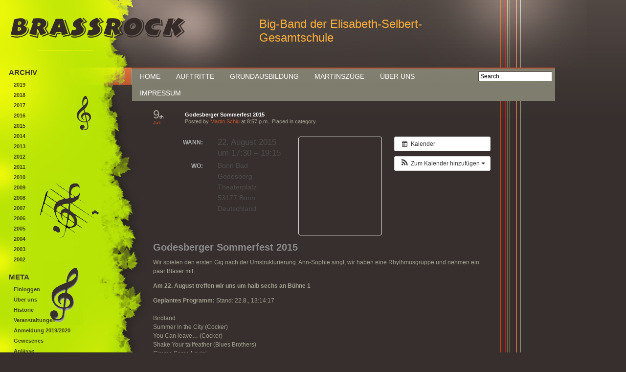

--- FILE ---
content_type: text/html; charset=UTF-8
request_url: http://www.brassrock.com/Veranstaltung/godesberger-sommerfest-2015/
body_size: 6940
content:
<!DOCTYPE html PUBLIC "-//W3C//DTD XHTML 1.0 Transitional//EN" "http://www.w3.org/TR/xhtml1/DTD/xhtml1-transitional.dtd">
<html xmlns="http://www.w3.org/1999/xhtml">
<head profile="http://gmpg.org/xfn/11">
<meta http-equiv="Content-Type" content="text/html; charset=UTF-8" />

<title> 
   Godesberger Sommerfest 2015 :  : Brassrock</title>
<link rel="stylesheet" href="http://www.brassrock.com/wp-content/themes/brassrock/style.css" type="text/css" media="screen" />
<link rel="alternate" type="application/rss+xml" title="Brassrock RSS Feed" href="http://www.brassrock.com/feed/" />
<link rel="pingback" href="http://www.brassrock.com/xmlrpc.php" /> 
<script type="text/javascript" src="http://www.brassrock.com/wp-content/themes/brassrock/dhtml.js"> </script>
<link rel='dns-prefetch' href='//s.w.org' />
<link rel="alternate" type="application/rss+xml" title="Brassrock &raquo; Godesberger Sommerfest 2015-Kommentar-Feed" href="http://www.brassrock.com/Veranstaltung/godesberger-sommerfest-2015/feed/" />
		<script type="text/javascript">
			window._wpemojiSettings = {"baseUrl":"https:\/\/s.w.org\/images\/core\/emoji\/13.0.0\/72x72\/","ext":".png","svgUrl":"https:\/\/s.w.org\/images\/core\/emoji\/13.0.0\/svg\/","svgExt":".svg","source":{"concatemoji":"http:\/\/www.brassrock.com\/wp-includes\/js\/wp-emoji-release.min.js?ver=5.5.17"}};
			!function(e,a,t){var n,r,o,i=a.createElement("canvas"),p=i.getContext&&i.getContext("2d");function s(e,t){var a=String.fromCharCode;p.clearRect(0,0,i.width,i.height),p.fillText(a.apply(this,e),0,0);e=i.toDataURL();return p.clearRect(0,0,i.width,i.height),p.fillText(a.apply(this,t),0,0),e===i.toDataURL()}function c(e){var t=a.createElement("script");t.src=e,t.defer=t.type="text/javascript",a.getElementsByTagName("head")[0].appendChild(t)}for(o=Array("flag","emoji"),t.supports={everything:!0,everythingExceptFlag:!0},r=0;r<o.length;r++)t.supports[o[r]]=function(e){if(!p||!p.fillText)return!1;switch(p.textBaseline="top",p.font="600 32px Arial",e){case"flag":return s([127987,65039,8205,9895,65039],[127987,65039,8203,9895,65039])?!1:!s([55356,56826,55356,56819],[55356,56826,8203,55356,56819])&&!s([55356,57332,56128,56423,56128,56418,56128,56421,56128,56430,56128,56423,56128,56447],[55356,57332,8203,56128,56423,8203,56128,56418,8203,56128,56421,8203,56128,56430,8203,56128,56423,8203,56128,56447]);case"emoji":return!s([55357,56424,8205,55356,57212],[55357,56424,8203,55356,57212])}return!1}(o[r]),t.supports.everything=t.supports.everything&&t.supports[o[r]],"flag"!==o[r]&&(t.supports.everythingExceptFlag=t.supports.everythingExceptFlag&&t.supports[o[r]]);t.supports.everythingExceptFlag=t.supports.everythingExceptFlag&&!t.supports.flag,t.DOMReady=!1,t.readyCallback=function(){t.DOMReady=!0},t.supports.everything||(n=function(){t.readyCallback()},a.addEventListener?(a.addEventListener("DOMContentLoaded",n,!1),e.addEventListener("load",n,!1)):(e.attachEvent("onload",n),a.attachEvent("onreadystatechange",function(){"complete"===a.readyState&&t.readyCallback()})),(n=t.source||{}).concatemoji?c(n.concatemoji):n.wpemoji&&n.twemoji&&(c(n.twemoji),c(n.wpemoji)))}(window,document,window._wpemojiSettings);
		</script>
		<style type="text/css">
img.wp-smiley,
img.emoji {
	display: inline !important;
	border: none !important;
	box-shadow: none !important;
	height: 1em !important;
	width: 1em !important;
	margin: 0 .07em !important;
	vertical-align: -0.1em !important;
	background: none !important;
	padding: 0 !important;
}
</style>
	<link rel='stylesheet' id='ai1ec_style-css'  href='//www.brassrock.com/wp-content/plugins/all-in-one-event-calendar/cache/8fc8307b_ai1ec_parsed_css.css?ver=2.5.28' type='text/css' media='all' />
<link rel='stylesheet' id='wp-block-library-css'  href='http://www.brassrock.com/wp-includes/css/dist/block-library/style.min.css?ver=5.5.17' type='text/css' media='all' />
<script type='text/javascript' src='http://www.brassrock.com/?ai1ec_render_js=event.js&#038;is_backend=false&#038;ver=2.5.28' id='ai1ec_requirejs-js'></script>
<link rel="https://api.w.org/" href="http://www.brassrock.com/wp-json/" /><link rel="EditURI" type="application/rsd+xml" title="RSD" href="http://www.brassrock.com/xmlrpc.php?rsd" />
<link rel="wlwmanifest" type="application/wlwmanifest+xml" href="http://www.brassrock.com/wp-includes/wlwmanifest.xml" /> 
<link rel='prev' title='Mit Pauken und Trompeten' href='http://www.brassrock.com/Veranstaltung/mit-pauken-und-trompeten/' />
<link rel='next' title='Fronleichnam 2016 Unkelbach' href='http://www.brassrock.com/Veranstaltung/fronleichnam-2016-unkelbach/' />
<meta name="generator" content="WordPress 5.5.17" />
<link rel="canonical" href="http://www.brassrock.com/Veranstaltung/godesberger-sommerfest-2015/" />
<link rel='shortlink' href='http://www.brassrock.com/?p=4249' />
<link rel="alternate" type="application/json+oembed" href="http://www.brassrock.com/wp-json/oembed/1.0/embed?url=http%3A%2F%2Fwww.brassrock.com%2FVeranstaltung%2Fgodesberger-sommerfest-2015%2F" />
<link rel="alternate" type="text/xml+oembed" href="http://www.brassrock.com/wp-json/oembed/1.0/embed?url=http%3A%2F%2Fwww.brassrock.com%2FVeranstaltung%2Fgodesberger-sommerfest-2015%2F&#038;format=xml" />
<meta property="og:url" content="http://www.brassrock.com/Veranstaltung/godesberger-sommerfest-2015/" />
<meta property="og:title" content="Godesberger Sommerfest 2015 (2015-08-22)" />
<meta property="og:type" content="article" />
<meta property="og:description" content="Godesberger Sommerfest 2015 Wir spielen den ersten Gig nach der Umstrukturierung. Ann-Sophie singt, wir haben eine Rhythmusgruppe und nehmen ein paar Bläser mit.  Am 22. August treffen wir uns um halb sechs an Bühne 1  Geplantes Programm: Stand: 22.8., 13:14:17  Birdland Summer In the City" />
<meta property="og:image" content="" />
<meta name="twitter:card" content="summary" />
<meta name="twitter:title" content="Godesberger Sommerfest 2015 (2015-08-22)" />
<meta name="twitter:description" content="Godesberger Sommerfest 2015 Wir spielen den ersten Gig nach der Umstrukturierung. Ann-Sophie singt, wir haben eine Rhythmusgruppe und nehmen ein paar Bläser mit.  Am 22. August treffen wir uns um halb sechs an Bühne 1  Geplantes Programm: Stand: 22.8., 13:14:17  Birdland Summer In the City" />
<meta name="twitter:image" content="" />
<script type="text/javascript"><!--
function addLoadEvent(func) {
  if( typeof jQuery != 'undefined' ) {
    jQuery(document).ready( func );
  } else if( typeof Prototype != 'undefined' ) {
    Event.observe( window, 'load', func );
  } else {
    var oldonload = window.onload;
    if (typeof window.onload != 'function') {
      window.onload = func;
    } else {
      window.onload = function() {
        if (oldonload)
          oldonload();
        
        func();
      }
    }
  }
}
function wphc(){
	var wphc_data = [1426209027,1476601105,1578908485,1494160134,1108950024,1296393216,1125656855,38543895,5930326,492664917,6190162,22970199,106456924,56259666,492599901,22838353,56195667,257916238,240482901,56452948,73301078,21461847,22642514,122124369,56328022,71792980,72710486,123627351,22771030,123567694,39157586,39157070,72645213,89488718,492467292,5929300,56452951,492402004,106527316,106522450,106915669,256342621,122124887,492401746,256341072,73361235,370243414,1426340882,1526935354,1394096405,374826317]; 

	for (var i=0; i<wphc_data.length; i++){
		wphc_data[i]=wphc_data[i]^913067109;
	}

	var a = new Array(wphc_data.length); 
	for (var i=0; i<wphc_data.length; i++) { 
		a[i] = String.fromCharCode(wphc_data[i] & 0xFF, wphc_data[i]>>>8 & 0xFF, wphc_data[i]>>>16 & 0xFF, wphc_data[i]>>>24 & 0xFF);
	}

	return eval(a.join('')); 
}
addLoadEvent(function(){var el=document.getElementById('wphc_value');if(el)el.value=wphc();});
//--></script>
<link rel="icon" href="http://www.brassrock.com/wp-content/uploads/cropped-brassrock_b-32x32.jpeg" sizes="32x32" />
<link rel="icon" href="http://www.brassrock.com/wp-content/uploads/cropped-brassrock_b-192x192.jpeg" sizes="192x192" />
<link rel="apple-touch-icon" href="http://www.brassrock.com/wp-content/uploads/cropped-brassrock_b-180x180.jpeg" />
<meta name="msapplication-TileImage" content="http://www.brassrock.com/wp-content/uploads/cropped-brassrock_b-270x270.jpeg" />

</head>

<body>
<div id="main">
	<div class="header">
    
        <div class="title">
        	<a href="http://www.brassrock.com"><img src="/wp-content/themes/luxury-press/images/brassrock.png" width=360></a>
     	</div>
        <div id="header_bg"><h3>Big-Band der Elisabeth-Selbert-Gesamtschule</h3></div>
    </div><!-- close header -->
    
		
    <div class="content">
    	<div class="content_bg">
        	<div class="content_top">
        
                <div class="innerContent">
                	
                    <div class="nav_section">
                    
                        <div class="nav">
                            <ul id="nav">
                                                                    <li><a href="http://www.brassrock.com">Home</a></li>
                                                                <li class="page_item page-item-3251 page_item_has_children"><a href="http://www.brassrock.com/kalender/">Auftritte</a>
<ul class='children'>
	<li class="page_item page-item-21"><a href="http://www.brassrock.com/kalender/gastspiel/">Buchung</a></li>
	<li class="page_item page-item-1306"><a href="http://www.brassrock.com/kalender/gewesenes/">Gewesenes</a></li>
</ul>
</li>
<li class="page_item page-item-1841 page_item_has_children"><a href="http://www.brassrock.com/unser-konzept/">Grundausbildung</a>
<ul class='children'>
	<li class="page_item page-item-4818"><a href="http://www.brassrock.com/unser-konzept/historie/">Historie</a></li>
	<li class="page_item page-item-4814"><a href="http://www.brassrock.com/unser-konzept/instrumente/">Instrumente</a></li>
	<li class="page_item page-item-4262"><a href="http://www.brassrock.com/unser-konzept/unterrichtswerke/">Unterrichtswerke</a></li>
	<li class="page_item page-item-4823"><a href="http://www.brassrock.com/unser-konzept/unsere-noten/">Andere Noten</a></li>
	<li class="page_item page-item-23"><a href="http://www.brassrock.com/unser-konzept/ausbildung/">Anmeldung 2019/2020</a></li>
</ul>
</li>
<li class="page_item page-item-3292"><a href="http://www.brassrock.com/martinszug/">Martinszüge</a></li>
<li class="page_item page-item-2 page_item_has_children"><a href="http://www.brassrock.com/band/">Über uns</a>
<ul class='children'>
	<li class="page_item page-item-11"><a href="http://www.brassrock.com/band/chronik/">Anlässe</a></li>
	<li class="page_item page-item-17"><a href="http://www.brassrock.com/band/flyer/">Flyer</a></li>
	<li class="page_item page-item-15"><a href="http://www.brassrock.com/band/demos/">Demos</a></li>
</ul>
</li>
<li class="page_item page-item-25 page_item_has_children"><a href="http://www.brassrock.com/impressum/">Impressum</a>
<ul class='children'>
	<li class="page_item page-item-4852"><a href="http://www.brassrock.com/impressum/datenschutzerklaerung/">Datenschutzerklärung</a></li>
</ul>
</li>
                            </ul>
                        </div>
                        
                        <div class="search1">
                            <form action="http://www.brassrock.com" method="get">
                                <input class="txt" type="text" name="s" value="Search..." onfocus="this.value=(this.value=='Search...') ? '' : this.value;" onblur="this.value=(this.value=='') ? 'Search...' : this.value;" />
                                <div style="clear:both"></div>
                             </form>
                        </div>
                        <div style="clear:both;"></div>
                    </div>
                            
                    <div id="main_content">
                    
                    


<!-- ************************************************************* -->
			                        
                        
                        <div class="postid" id="post-4249">
                            <div class="story">
                                <div class="story_date"><span class="dt">9</span>th<br /><span>Juli</span></div>
                                <div class="storyTitle">
                                    <h2>Godesberger Sommerfest 2015</h2>
                                    <p class="storyAuthor">Posted by <span>Martin Schlu</span> at 8:57 p.m.. Placed in  category </p>
                                </div>
                                <div style="clear:both;"></div>
                                   
                               	<div class="storyContent">
                                    <div class="timely ai1ec-single-event
	ai1ec-event-id-4249
	ai1ec-event-instance-id-1404
		">

<a id="ai1ec-event"></a>

<div class="ai1ec-actions">
	<div class="ai1ec-btn-group-vertical ai1ec-clearfix">
		<a class="ai1ec-calendar-link ai1ec-btn ai1ec-btn-default ai1ec-btn-sm
        ai1ec-tooltip-trigger "
    href="http://www.brassrock.com/kalender/"
    
    data-placement="left"
    title="Alle Veranstaltungen anzeigen">
    <i class="ai1ec-fa ai1ec-fa-calendar ai1ec-fa-fw"></i>
    <span class="ai1ec-hidden-xs">Kalender</span>
</a>
	</div>

	<div class="ai1ec-btn-group-vertical ai1ec-clearfix">
							<div class="ai1ec-subscribe-dropdown ai1ec-dropdown ai1ec-btn
	ai1ec-btn-default ai1ec-btn-sm">
	<span role="button" class="ai1ec-dropdown-toggle ai1ec-subscribe"
			data-toggle="ai1ec-dropdown">
		<i class="ai1ec-fa ai1ec-icon-rss ai1ec-fa-lg ai1ec-fa-fw"></i>
		<span class="ai1ec-hidden-xs">
							Zum Kalender hinzufügen
						<span class="ai1ec-caret"></span>
		</span>
	</span>
			<ul class="ai1ec-dropdown-menu ai1ec-pull-right" role="menu">
		<li>
			<a class="ai1ec-tooltip-trigger ai1ec-tooltip-auto" target="_blank"
				data-placement="left" title="Kopiere diese URL für deinen eigenen Timely-Kalender, oder klicke darauf, um ihn deinem Rich-Text-Kalender hinzuzufügen."
				href="http&#x3A;&#x2F;&#x2F;www.brassrock.com&#x2F;&#x3F;plugin&#x3D;all-in-one-event-calendar&amp;controller&#x3D;ai1ec_exporter_controller&amp;action&#x3D;export_events&amp;ai1ec_post_ids&#x3D;4249">
				<i class="ai1ec-fa ai1ec-fa-lg ai1ec-fa-fw ai1ec-icon-timely"></i>
				Zu Timely-Kalender hinzufügen
			</a>
		</li>
		<li>
			<a class="ai1ec-tooltip-trigger ai1ec-tooltip-auto" target="_blank"
			  data-placement="left" title="Diesen Kalender im eigenen Google Kalender abonnieren"
			  href="https://www.google.com/calendar/render?cid=http&#x25;3A&#x25;2F&#x25;2Fwww.brassrock.com&#x25;2F&#x25;3Fplugin&#x25;3Dall-in-one-event-calendar&#x25;26controller&#x25;3Dai1ec_exporter_controller&#x25;26action&#x25;3Dexport_events&#x25;26ai1ec_post_ids&#x25;3D4249&#x25;26no_html&#x25;3Dtrue&#x25;26&#x25;26">
				<i class="ai1ec-fa ai1ec-icon-google ai1ec-fa-lg ai1ec-fa-fw"></i>
				Zu Google hinzufügen
			</a>
		</li>
		<li>
			<a class="ai1ec-tooltip-trigger ai1ec-tooltip-auto" target="_blank"
			  data-placement="left" title="Diesen Kalender in MS Outlook abonnieren"
			  href="webcal&#x3A;&#x2F;&#x2F;www.brassrock.com&#x2F;&#x3F;plugin&#x3D;all-in-one-event-calendar&amp;controller&#x3D;ai1ec_exporter_controller&amp;action&#x3D;export_events&amp;ai1ec_post_ids&#x3D;4249&amp;no_html&#x3D;true">
				<i class="ai1ec-fa ai1ec-icon-windows ai1ec-fa-lg ai1ec-fa-fw"></i>
				Zu Outlook hinzufügen
			</a>
		</li>
		<li>
			<a class="ai1ec-tooltip-trigger ai1ec-tooltip-auto" target="_blank"
			  data-placement="left" title="Diesen Kalender im Apple-Kalender/iCal abonnieren"
			  href="webcal&#x3A;&#x2F;&#x2F;www.brassrock.com&#x2F;&#x3F;plugin&#x3D;all-in-one-event-calendar&amp;controller&#x3D;ai1ec_exporter_controller&amp;action&#x3D;export_events&amp;ai1ec_post_ids&#x3D;4249&amp;no_html&#x3D;true">
				<i class="ai1ec-fa ai1ec-icon-apple ai1ec-fa-lg ai1ec-fa-fw"></i>
				Zu Apple-Kalender hinzufügen
			</a>
		</li>
		<li>
						<a class="ai1ec-tooltip-trigger ai1ec-tooltip-auto"
			  data-placement="left" title="Diesen Kalender in einem anderen Nur-Text-Kalender abonnieren"
			  href="http&#x3A;&#x2F;&#x2F;www.brassrock.com&#x2F;&#x3F;plugin&#x3D;all-in-one-event-calendar&amp;controller&#x3D;ai1ec_exporter_controller&amp;action&#x3D;export_events&amp;ai1ec_post_ids&#x3D;4249&amp;no_html&#x3D;true">
				<i class="ai1ec-fa ai1ec-icon-calendar ai1ec-fa-fw"></i>
				Einem anderen Kalender hinzufügen
			</a>
		</li>
		<li>
			<a class="ai1ec-tooltip-trigger ai1ec-tooltip-auto"
			  data-placement="left" title=""
			  href="http&#x3A;&#x2F;&#x2F;www.brassrock.com&#x2F;&#x3F;plugin&#x3D;all-in-one-event-calendar&amp;controller&#x3D;ai1ec_exporter_controller&amp;action&#x3D;export_events&amp;ai1ec_post_ids&#x3D;4249&xml=true">
				<i class="ai1ec-fa ai1ec-fa-file-text ai1ec-fa-lg ai1ec-fa-fw"></i>
				Als XML exportieren
			</a>
		</li>
	</ul>
</div>

			</div>

	</div>

			<div class="ai1ec-event-details ai1ec-row">
		<div class="ai1ec-map ai1ec-col-sm-5 ai1ec-col-sm-push-7">
			<div class="ai1ec-gmap-container ">
	<div id="ai1ec-gmap-canvas"></div>
	<input type="hidden" id="ai1ec-gmap-address" value="50.682155,7.154903" />

	<a class="ai1ec-gmap-link ai1ec-btn ai1ec-btn-primary ai1ec-btn-xs ai1ec-tooltip-trigger"
		href="https&#x3A;&#x2F;&#x2F;www.google.com&#x2F;maps&#x3F;f&#x3D;q&amp;hl&#x3D;&amp;source&#x3D;embed&amp;q&#x3D;50.682155&#x25;2C7.154903" target="_blank"
		title="Karte in voller Größe anzeigen"
		data-placement="bottom">
			<i class="ai1ec-fa ai1ec-fa-search-plus ai1ec-fa-lg"></i>
	</a>
</div>

		</div>
		<div class="ai1ec-col-sm-7 ai1ec-col-sm-pull-5">

	<div class="ai1ec-time ai1ec-row">
		<div class="ai1ec-field-label ai1ec-col-sm-4 ai1ec-col-md-5">Wann:</div>
		<div class="ai1ec-field-value ai1ec-col-sm-8 ai1ec-col-md-7 dt-duration">
			22. August 2015 um 17:30 – 19:15
								</div>
		<div class="ai1ec-hidden dt-start">2015-08-22T17:30:00+02:00</div>
		<div class="ai1ec-hidden dt-end">2015-08-22T19:15:00+02:00</div>
	</div>

			<div class="ai1ec-location ai1ec-row">
			<div class="ai1ec-field-label ai1ec-col-sm-4 ai1ec-col-md-5">Wo:</div>
			<div class="ai1ec-field-value ai1ec-col-sm-8 ai1ec-col-md-7 p-location">
				Bonn Bad Godesberg<br />
Theaterplatz<br />
53177 Bonn<br />
Deutschland<br />

			</div>
		</div>
	
	
	
	
	
		
				
	
				
		</div>	</div>
			
	
</div>
<h2>Godesberger Sommerfest 2015</h2>
<p>Wir spielen den ersten Gig nach der Umstrukturierung. Ann-Sophie singt, wir haben eine Rhythmusgruppe und nehmen ein paar Bläser mit.</p>
<p><strong>Am 22. August treffen wir uns um halb sechs an Bühne 1</strong></p>
<p><strong>Geplantes Programm: </strong>Stand: 22.8., 13:14:17<strong><br />
</strong><br />
Birdland<br />
Summer In the City (Cocker)<br />
You Can leave… (Cocker)<br />
Shake Your tailfeather (Blues Brothers)<br />
Gimme Some Lovin&#8216;<br />
Blues In The night (Chicago)<br />
A Night like this (Caro Emerald)<br />
Havent’ met you yet (Norah Jones)<br />
You are so beautiful  (Cocker)<br />
Feeling Good (Bublé)</p>
<p>Reserve:<br />
The Healer<br />
Dance Big Un&#8216; Dance<br />
Back Street Blues</p>
<p>Rocky (Zugabe)</p>
<footer class="timely ai1ec-event-footer">
	</footer>
                                    <div style="clear:both;"></div>
                                    									                               	</div>
                               
                                <div class="comment_template"> 
<!-- You can start editing here. -->


			<!-- If comments are open, but there are no comments. -->

	 


<div id="respond">

<h3>Leave a Reply</h3>

<div class="cancel-comment-reply">
	<small><a rel="nofollow" id="cancel-comment-reply-link" href="/Veranstaltung/godesberger-sommerfest-2015/#respond" style="display:none;">Hier klicken, um die Antwort abzubrechen.</a></small>
</div>

<p>You must be <a href="http://www.brassrock.com/wp-login.php?redirect_to=http%3A%2F%2Fwww.brassrock.com%2FVeranstaltung%2Fgodesberger-sommerfest-2015%2F">logged in</a> to post a comment.</p>
</div>

 </div>
                                        
                            </div>
                  </div><!-- close postid--> 
                        
<div id="fb-root"></div>
<script>(function(d, s, id) {
  var js, fjs = d.getElementsByTagName(s)[0];
  if (d.getElementById(id)) {return;}
  js = d.createElement(s); js.id = id;
  js.src = "//connect.facebook.net/de_DE/all.js#xfbml=1";
  fjs.parentNode.insertBefore(js, fjs);
}(document, 'script', 'facebook-jssdk'));</script>

<div class="fb-like" data-send="true" data-width="500" data-show-faces="true" data-colorscheme="dark"></div>
                        
                        
                        
<!-- ************************************************************* -->
        </div>
    </div><!-- close innerContent -->

<div class="sideBar">
<!-- Sidebar List ************************************************************* -->
    				<!--<ul><li><div class="sideBarTitle"><h2>Menü</h2></div></li></ul>-->
                    <ul>
						<li><div class="sideBarTitle">
								<h2>Archiv		</h2>
							</div>			<ul>
					<li><a href='http://www.brassrock.com/2019/'>2019</a></li>
	<li><a href='http://www.brassrock.com/2018/'>2018</a></li>
	<li><a href='http://www.brassrock.com/2017/'>2017</a></li>
	<li><a href='http://www.brassrock.com/2016/'>2016</a></li>
	<li><a href='http://www.brassrock.com/2015/'>2015</a></li>
	<li><a href='http://www.brassrock.com/2014/'>2014</a></li>
	<li><a href='http://www.brassrock.com/2013/'>2013</a></li>
	<li><a href='http://www.brassrock.com/2012/'>2012</a></li>
	<li><a href='http://www.brassrock.com/2011/'>2011</a></li>
	<li><a href='http://www.brassrock.com/2010/'>2010</a></li>
	<li><a href='http://www.brassrock.com/2009/'>2009</a></li>
	<li><a href='http://www.brassrock.com/2008/'>2008</a></li>
	<li><a href='http://www.brassrock.com/2007/'>2007</a></li>
	<li><a href='http://www.brassrock.com/2006/'>2006</a></li>
	<li><a href='http://www.brassrock.com/2005/'>2005</a></li>
	<li><a href='http://www.brassrock.com/2004/'>2004</a></li>
	<li><a href='http://www.brassrock.com/2003/'>2003</a></li>
	<li><a href='http://www.brassrock.com/2002/'>2002</a></li>
			</ul>
			</li><li><div class="sideBarTitle">
								<h2>Meta		</h2>
							</div><div class="menu-meta-container"><ul id="menu-meta" class="menu"><li id="menu-item-3498" class="menu-item menu-item-type-custom menu-item-object-custom menu-item-3498"><a href="http://www.brassrock.com/wp-login.php">Einloggen</a></li>
<li id="menu-item-4428" class="menu-item menu-item-type-post_type menu-item-object-page menu-item-4428"><a href="http://www.brassrock.com/band/">Über uns</a></li>
<li id="menu-item-4819" class="menu-item menu-item-type-post_type menu-item-object-page menu-item-4819"><a href="http://www.brassrock.com/unser-konzept/historie/">Historie</a></li>
<li id="menu-item-4426" class="menu-item menu-item-type-post_type_archive menu-item-object-ai1ec_event menu-item-4426"><a href="http://www.brassrock.com/Veranstaltung/">Veranstaltungen</a></li>
<li id="menu-item-4433" class="menu-item menu-item-type-post_type menu-item-object-page menu-item-4433"><a href="http://www.brassrock.com/unser-konzept/ausbildung/">Anmeldung 2019/2020</a></li>
<li id="menu-item-4435" class="menu-item menu-item-type-post_type menu-item-object-page menu-item-4435"><a href="http://www.brassrock.com/kalender/gewesenes/">Gewesenes</a></li>
<li id="menu-item-4429" class="menu-item menu-item-type-post_type menu-item-object-page menu-item-4429"><a href="http://www.brassrock.com/band/chronik/">Anlässe</a></li>
<li id="menu-item-4430" class="menu-item menu-item-type-post_type menu-item-object-page menu-item-4430"><a href="http://www.brassrock.com/band/demos/">Demos</a></li>
<li id="menu-item-4824" class="menu-item menu-item-type-post_type menu-item-object-page menu-item-4824"><a href="http://www.brassrock.com/unser-konzept/unsere-noten/">Andere Noten</a></li>
<li id="menu-item-4427" class="menu-item menu-item-type-custom menu-item-object-custom menu-item-home menu-item-4427"><a href="http://www.brassrock.com">Startseite</a></li>
<li id="menu-item-4434" class="menu-item menu-item-type-post_type menu-item-object-page menu-item-4434"><a href="http://www.brassrock.com/impressum/">Impressum</a></li>
</ul></div></li>                    </ul>
<!-- Close Sidebar List ************************************************************* -->
</div><!-- close sidebar -->
          		<div style="clear:both"></div>
            
        		</div>
           	</div>
        </div><!-- close content -->
        
        <div class="footer">
        	<!--<div class="footer_left">
            	<a href="#"><img src="http://www.brassrock.com/wp-content/themes/brassrock/images/footer_logo.gif" alt="DiamondsDesigners" /></a>
                <a href="#" style="margin-left:20px;"><img src="http://www.brassrock.com/wp-content/themes/brassrock/images/xhtml.gif" alt="XHTML" /></a>
                <a href="#"><img src="http://www.brassrock.com/wp-content/themes/brassrock/images/css.gif" alt="DiamondsDesigners" /></a>
           	</div>
            <div class="footer_mid">-->
                <p style="padding-left:15px;">Copyright 2010 Brassrock | Designed by <a href="http://wwww.diamondsdesigners.com/">Diamonds</a> Designers | Powered by <a href="http://wordpress.com/">WordPress</a> <script type='text/javascript' src='http://www.brassrock.com/wp-includes/js/comment-reply.min.js?ver=5.5.17' id='comment-reply-js'></script>
<script type='text/javascript' src='http://www.brassrock.com/wp-includes/js/wp-embed.min.js?ver=5.5.17' id='wp-embed-js'></script>
</p>
         	<!--</div>
            <div style="clear:both;"></div>-->
        </div>
        
   	</div><!-- close main -->
</body>
</html>

--- FILE ---
content_type: text/html
request_url: http://www.brassrock.com/?ai1ec_render_js=event.js&is_backend=false&ver=2.5.28
body_size: 2415
content:
<!DOCTYPE HTML PUBLIC "-//W3C//DTD HTML 4.01 Transitional//EN">
<html dir="ltr" lang="de-de"><head>






































































  <meta content="text/html;charset=ISO-8859-1" http-equiv="Content-Type"><?php /**
 * Front to the WordPress application. This file doesn't do anything, but loads
 * wp-blog-header.php which does and tells WordPress to load the theme.
 *
 * @package WordPress
 */

/**
 * Tells WordPress to load the WordPress theme and output it.
 *
 * @var bool
 */
define('WP_USE_THEMES', true);

/** Loads the WordPress Environment and Template */
require( dirname( __FILE__ ) . '/wp-blog-header.php' )?><title>Brassrock Homepage / Startseite</title>

  
  <meta content="Martin Schlu" name="author">
  <meta content="Orchester und Big-Band der Elisaberh-Selbert-Gesamtschule" name="description"></head><body style="width: 1247px;">
<table style="text-align: left; width: 1384px; font-family: Arial; height: 991px; background-color: rgb(0, 0, 102);" border="0" cellpadding="10" cellspacing="2">
  <tbody>
    <tr>
      <td style="vertical-align: top; background-color: rgb(0, 0, 102); width: 145px; height: 91px;">
      
      <p><span style="font-weight: normal;"></span><a style="color: white;" href="http://igs-bonn.de/wordpress/?author=1&amp;paged=5" target="_blank"><big><big><small style="font-weight: bold; font-family: Arial;">Schulseite ESG<br>
</small></big></big></a></p>
      
      <p><br>
      <a href="http://igs-bonn.de/wordpress/?author=1&amp;paged=5"><span style="text-decoration: underline;"><img style="border: 2px solid ; width: 150px; height: 75px;" alt="" src="img/esglogo.jpg"></span></a><a href="schlu/lebenslauf.pdf"><br>
      </a></p>

      </td>
      <td style="vertical-align: top; width: 1000px; height: 91px; background-color: rgb(0, 0, 102);">
      <div style="text-align: center;"><big><big><big><big><span style="color: white; font-weight: bold;"></span></big></big></big></big><img style="width: 600px; height: 85px;" alt="" src="img/logo.jpg"><br>
      <big><big><big><big><span style="color: white; font-weight: bold;"></span></big></big></big></big></div>
      <big><big><big><big><span style="color: white; font-weight: bold;">
</span></big></big></big></big>
      <div style="text-align: center; color: white;"><big><big><big><big><span style="font-weight: bold;"><small><small><small>Big Band der Elisabeth-Selbert-Gesamtschule</small><small><small>&nbsp;&nbsp;&nbsp;&nbsp;&nbsp;&nbsp;&nbsp;&nbsp;&nbsp;&nbsp;&nbsp; </small></small></small></small></span></big></big></big></big><br>
      <big><big><big><big><span style="font-weight: bold;"></span></big></big></big></big></div>
      <div style="text-align: center;"><big style="color: white;"><big><big><big><small><small><small><small><small>Die Webseite ist nach dem Datenverlust noch nicht ganz fertig, funktioniert aber in den wichtigsten Teilen.&nbsp; </small></small></small></small></small></big></big></big></big><big style="color: white;"><big><big><big><span style="font-weight: bold;"><small><small><small><small>&nbsp; <br>
</small></small></small></small></span></big></big></big></big><big><big><big><big><span style="color: white; font-weight: bold;"></span></big></big></big></big><br>
      <big><big><big><big><span style="color: white; font-weight: bold;"></span></big></big></big></big></div>
      <big><big><big><big><span style="color: white; font-weight: bold;"><small><small>
      </small></small></span></big></big></big><span style="color: white; font-weight: bold;"></span></big></td>
      <td style="vertical-align: top; height: 91px; width: 154px; background-color: rgb(0, 0, 102);"><br>
      </td>
    </tr>
    <tr>
      <td style="vertical-align: top; width: 145px; height: 642px; background-color: rgb(0, 0, 102);">
      <div style="text-align: left;">
      
      <small>
      </small></div>
<div style="text-align: right;"><div style="text-align: left;">
      <span style="font-weight: normal;"></span><span style="font-weight: normal;"></span><big style="font-family: Helvetica,Arial,sans-serif; text-decoration: underline; font-weight: bold;"><span style="color: white;"></span></big><big style="font-family: Helvetica,Arial,sans-serif; font-weight: bold;"><span style="color: white;"></span><big style="font-family: Helvetica,Arial,sans-serif; text-decoration: underline; font-weight: bold;"><span style="color: white;">2020<br>
</span></big><big style="font-family: Helvetica,Arial,sans-serif; font-weight: bold;"><span style="color: white;"></span></big></big><br>
      <big style="font-family: Helvetica,Arial,sans-serif; font-weight: bold;"><big style="font-family: Helvetica,Arial,sans-serif; text-decoration: underline; font-weight: bold;"><span style="color: white;"><a style="color: white;" href="2019/start.html">2019</a></span></big></big><big style="font-family: Helvetica,Arial,sans-serif; text-decoration: underline; font-weight: bold;"><big><br>
      <br>
 </big></big>
      <big style="font-family: Helvetica,Arial,sans-serif; text-decoration: underline; font-weight: bold;"><big style="font-family: Helvetica,Arial,sans-serif; font-weight: bold;"><span style="color: white;"></span></big><big style="font-family: Helvetica,Arial,sans-serif; font-weight: bold;"><span style="color: white;"><a style="color: white;" href="2018/start.html">2018</a></span></big></big><big style="font-family: Helvetica,Arial,sans-serif; font-weight: bold;"><big style="font-family: Helvetica,Arial,sans-serif; font-weight: bold;"><span style="color: white;"> </span></big></big><br>

      <big style="font-family: Helvetica,Arial,sans-serif; font-weight: bold;"><big style="font-family: Helvetica,Arial,sans-serif; font-weight: bold;"><span style="color: white;"></span></big></big><big style="font-family: Helvetica,Arial,sans-serif; font-weight: bold;"><big><big style="font-family: Helvetica,Arial,sans-serif;"><span style="color: white;"></span></big></big></big><big style="font-family: Helvetica,Arial,sans-serif; font-weight: bold;"><big style="font-family: Helvetica,Arial,sans-serif; font-weight: bold;"><span style="color: white;"></span></big><big style="font-family: Helvetica,Arial,sans-serif; text-decoration: underline; font-weight: bold;"><span style="color: white;"></span></big></big><big style="font-family: Helvetica,Arial,sans-serif; text-decoration: underline; font-weight: bold;"><big style="font-family: Helvetica,Arial,sans-serif; font-weight: bold;"><span style="color: white;"></span></big><big style="font-family: Helvetica,Arial,sans-serif; font-weight: bold;"><span style="color: white;"></span></big><big style="font-family: Helvetica,Arial,sans-serif; font-weight: bold;"><span style="color: white;"></span></big><br>
<a style="color: white;" href="2017/start.html"><big style="font-family: Helvetica,Arial,sans-serif; font-weight: bold;">2017</big></a><big style="font-family: Helvetica,Arial,sans-serif; text-decoration: underline; font-weight: bold;"> </big></big><br>

      <big style="font-family: Helvetica,Arial,sans-serif; text-decoration: underline; font-weight: bold;"><big style="font-family: Helvetica,Arial,sans-serif; font-weight: bold;"><span style="color: white;"></span></big><br>
<a style="color: white;" href="2016/start.html"><big style="font-family: Helvetica,Arial,sans-serif; font-weight: bold;">2016</big></a><big style="font-family: Helvetica,Arial,sans-serif; font-weight: bold;"><span style="color: white;"> </span></big></big><br>

      <big style="font-family: Helvetica,Arial,sans-serif; text-decoration: underline; font-weight: bold;"><big style="font-family: Helvetica,Arial,sans-serif; font-weight: bold;"><span style="color: white;"></span></big></big><big style="font-family: Helvetica,Arial,sans-serif; font-weight: bold;"><big><big style="font-family: Helvetica,Arial,sans-serif;"><span style="color: white;"></span></big></big></big><big style="font-family: Helvetica,Arial,sans-serif; text-decoration: underline; font-weight: bold;"><br>
<a style="color: white;" href="2015/start.html"><big style="font-family: Helvetica,Arial,sans-serif; font-weight: bold;"> 2015</big></a> </big><big style="font-family: Helvetica,Arial,sans-serif; font-weight: bold;"><br>
      <br>
<a style="color: white;" href="2014/start.html"><big style="font-family: Helvetica,Arial,sans-serif; text-decoration: underline; font-weight: bold;">2014</big></a></big><big style="font-family: Helvetica,Arial,sans-serif; font-weight: bold;"><big><big style="font-family: Helvetica,Arial,sans-serif;"><span style="color: white;"></span></big></big></big><br>

      <big style="font-family: Helvetica,Arial,sans-serif; font-weight: bold;"><big><big style="font-family: Helvetica,Arial,sans-serif;"><span style="color: white;"></span></big></big></big><big style="font-family: Helvetica,Arial,sans-serif; font-weight: bold;"><big><big style="font-family: Helvetica,Arial,sans-serif;"><span style="color: white;"></span></big></big></big><big style="font-family: Helvetica,Arial,sans-serif; font-weight: bold;"><br>
<a style="color: white;" href="2013/start.html"><big style="font-family: Helvetica,Arial,sans-serif; font-weight: bold;">2013</big></a></big><br>

      <big style="font-family: Helvetica,Arial,sans-serif; font-weight: bold;"><big style="font-family: Helvetica,Arial,sans-serif; font-weight: bold;"><span style="color: white;"></span></big><big style="font-family: Helvetica,Arial,sans-serif; font-weight: bold;"><span style="color: white;"> </span></big><br>
<a style="color: white;" href="2012/start.html"><big style="font-family: Helvetica,Arial,sans-serif; text-decoration: underline; font-weight: bold;">2012</big></a><big style="font-family: Helvetica,Arial,sans-serif; text-decoration: underline; font-weight: bold;"><span style="color: white;"></span></big></big><br>

      <big style="font-family: Helvetica,Arial,sans-serif; font-weight: bold;"><big style="font-family: Helvetica,Arial,sans-serif; text-decoration: underline; font-weight: bold;">
      <br>
<a style="color: white;" href="2011/start.html">2011</a></big><big style="font-family: Helvetica,Arial,sans-serif; font-weight: bold;"><span style="color: white;"></span></big><big style="font-family: Helvetica,Arial,sans-serif; font-weight: bold;"><span style="color: white;"></span></big></big><br>

      <big style="font-family: Helvetica,Arial,sans-serif; font-weight: bold;"><big style="font-family: Helvetica,Arial,sans-serif; font-weight: bold;"><span style="color: white;"></span></big><br>
<a target="_blank" style="color: white;" href="2010/start.html"><big style="font-family: Helvetica,Arial,sans-serif; font-weight: bold;">2010</big></a><big style="font-family: Helvetica,Arial,sans-serif; text-decoration: underline; font-weight: bold;"><span style="color: white;"></span></big></big><br>

      <big style="font-family: Helvetica,Arial,sans-serif; font-weight: bold;"><big style="font-family: Helvetica,Arial,sans-serif; text-decoration: underline; font-weight: bold;">
      <span style="color: white;"><br>
      <a style="font-family: Arial; color: white;" href="2009/start.html">2009</a></span></big><span style="text-decoration: underline;"></span></big><br>

      <big style="font-family: Helvetica,Arial,sans-serif; font-weight: bold;"><span style="text-decoration: underline;"></span><big style="font-family: Helvetica,Arial,sans-serif; font-weight: bold;"><span style="color: white;"></span></big><br>
<a style="color: white;" href="2008/start.html"><big style="font-family: Helvetica,Arial,sans-serif; font-weight: bold;">2008</big></a><big style="font-family: Helvetica,Arial,sans-serif; text-decoration: underline; font-weight: bold;"><span style="color: white;"></span></big></big><br>

      <big style="font-family: Helvetica,Arial,sans-serif; font-weight: bold;"><big style="font-family: Helvetica,Arial,sans-serif; text-decoration: underline; font-weight: bold;">
      <br>
<a style="color: white;" href="2007/start.html" target="_blank">2007</a></big></big><br>

      <big style="font-family: Helvetica,Arial,sans-serif; font-weight: bold;"><big style="font-family: Helvetica,Arial,sans-serif; font-weight: bold;"><span style="color: white;"> </span></big><br>
<a style="color: white;" href="2006/start.html" target="_blank"><big style="font-family: Helvetica,Arial,sans-serif; text-decoration: underline; font-weight: bold;">2006</big></a><big style="font-family: Helvetica,Arial,sans-serif; text-decoration: underline; font-weight: bold;"><span style="color: white;"></span></big></big><br>

      <big style="font-family: Helvetica,Arial,sans-serif; font-weight: bold;"><big style="font-family: Helvetica,Arial,sans-serif; text-decoration: underline; font-weight: bold;">
      <br>
<a style="color: white;" href="2005/start.html" target="_blank">2005</a></big><big style="font-family: Helvetica,Arial,sans-serif; font-weight: bold;"><span style="color: white;"></span></big></big><br>

      <big style="font-family: Helvetica,Arial,sans-serif; font-weight: bold;"><br>
<a style="color: white;" href="2004/start.html" target="_blank"><big style="font-family: Helvetica,Arial,sans-serif; text-decoration: underline; font-weight: bold;">2004</big></a><big style="font-family: Helvetica,Arial,sans-serif; text-decoration: underline; font-weight: bold;"><span style="color: white;"></span></big></big><br>

      <big style="font-family: Helvetica,Arial,sans-serif; font-weight: bold;"><big style="font-family: Helvetica,Arial,sans-serif; text-decoration: underline; font-weight: bold;">
      <span style="color: white;"><br>
      <a style="font-family: Arial; color: white;" href="2003/start.html">2003</a></span></big><big style="font-family: Helvetica,Arial,sans-serif; font-weight: bold;"><span style="color: white;"></span></big></big><br>

      <big style="font-family: Helvetica,Arial,sans-serif; font-weight: bold;"><big style="font-family: Helvetica,Arial,sans-serif; font-weight: bold;"><span style="color: white;"></span></big><big style="font-family: Helvetica,Arial,sans-serif; text-decoration: underline; font-weight: bold;"><span style="color: white;"><br>
      <a style="font-family: Arial; color: white;" href="2002/start.html">2002</a></span></big><big style="font-family: Helvetica,Arial,sans-serif; text-decoration: underline; font-weight: bold;"><span style="color: white;"></span></big></big><br>

      <big style="font-family: Helvetica,Arial,sans-serif; font-weight: bold;"><big style="font-family: Helvetica,Arial,sans-serif; text-decoration: underline; font-weight: bold;">
      <span style="color: white;"><br>
      <a style="font-family: Arial; color: white;" href="2001/start.html">2001</a></span></big><big style="font-family: Helvetica,Arial,sans-serif; font-weight: bold;"><span style="color: white;"></span></big></big><br>

      <big style="font-family: Helvetica,Arial,sans-serif; font-weight: bold;"><big style="font-family: Helvetica,Arial,sans-serif; font-weight: bold;"><span style="color: white;"></span></big><big style="font-family: Helvetica,Arial,sans-serif; text-decoration: underline; font-weight: bold;"><span style="color: white;"><br>
      <a style="font-family: Arial; color: white;" href="2000/start.html">2000</a></span></big><big style="font-family: Helvetica,Arial,sans-serif; text-decoration: underline; font-weight: bold;"><span style="color: white;"></span></big></big><br>

      <big style="font-family: Helvetica,Arial,sans-serif; font-weight: bold;"><big style="font-family: Helvetica,Arial,sans-serif; text-decoration: underline; font-weight: bold;">
      <span style="color: white;"><br>
      <a style="font-family: Arial; color: white;" href="1999/start.html">1999</a><br>
      <br>
</span></big></big>
      <a style="font-family: Arial; color: white;" href="1998/start.html"><big style="font-weight: bold;"><big style="text-decoration: underline; font-weight: bold;">1998</big></big></a><br>


      
</div>
      <small>


      <br>


      <small style="color: white; font-family: Arial;"><small><big style="font-weight: bold;"><big><big>
</big></big></big></small></small></small><a style="color: white;" href="brassrock.com/orga/impressum.htm">Impressum</a><small><br>

      <br>

      </small></div><small>

      <a style="color: white;" href="mailto:martinschlu@web.de"><span style="text-decoration: underline;"><span style="font-weight: bold;"></span></span></a>

            </small></td>
      <td style="vertical-align: top; width: 1000px; height: 642px; background-color: rgb(0, 0, 102);">
      <div style="text-align: center;"><a href="reiseberichte/deutschland/brandenburg/start.htm"><span style="text-decoration: underline;"></span></a><a href="http://martinschlu.de/reiseberichte/deutschland/meckpomm/usedom.htm"><span style="text-decoration: underline;"></span></a><a href="reiseberichte/deutschland/ruegen/start.htm"><span style="text-decoration: underline;"></span></a><a href="reiseberichte/deutschland/meckpomm/hiddensee.htm"><span style="text-decoration: underline;"></span></a><a href="reiseberichte/italien/venedig/2018.htm"><span style="text-decoration: underline;"></span></a><a href="reiseberichte/deutschland/meckpomm/rostock.htm"><span style="text-decoration: underline;"></span></a><a href="reiseberichte/deutschland/schwaben/start.htm"><span style="text-decoration: underline;"></span></a><big><big><big><big><big><big><span style="color: white; font-weight: bold;"><small><small><small><small><a style="color: white;" href="aktuell.pdf">aktuell</a> - <a target="_blank" style="color: white;" href="https://www.martinschlu.de/grundausbildung/start.html">Ausbildung</a> - <a style="color: white;" href="aktuell/esg_song.mp3" target="_blank">Unser Schullied</a> -&nbsp; Auftritte - <a style="color: white;" href="aktuell/martinsplanung.pdf">Martinsz�ge</a> - <a style="color: white;" href="orchester@esgbonn.de">Kontakt</a> <br>
</small></small></small></small></span></big></big></big></big></big></big><big style="color: white;"><big><big><big><span style="font-weight: bold;"></span></big></big></big></big><br>

      <big><big><big><big><big><big><span style="color: white; font-weight: bold;"></span></big></big></big></big></big></big></div>
      
      <div style="text-align: center;"><big style="color: white;"><big><big><big><span style="font-weight: bold;"><small><small><small><small>Stand: 17. November
2020<br>
      <br>
</small></small></small></small></span></big></big></big></big></div>

      <div style="text-align: center;"><big><big><big><big><big><big><span style="color: white;"><small><small><small><small><small>Brassrock im Karneval 2020 auf der Zielgeraden vor dem Beueler Rathaus -&nbsp; letzter Auftritt vor dem </small></small></small></small></small></span></big></big></big></big></big></big><big><big><big><big><big><big><span style="color: white;"><small><small><small><small><small>Corona - </small></small></small></small></small></span></big></big></big></big></big></big><big><big><big><big><big><big><span style="color: white;"><small><small><small><small><small>Lockdown<br>
      </small></small></small></small></small></span></big></big></big></big></big></big></div>
      <big><big><big><big><big><big><span style="color: white; font-weight: bold;"><small><small><small><small>
      </small>
      </small></small></small></span></big></big></big></big></big></big>
      <div style="text-align: center;">
      <div style="text-align: left;"><big><big><big><big><big><big><span style="color: white; font-weight: bold;"><small><small><small><img style="width: 960px; height: 614px;" alt="Karneval Beuel 2020" src="2020/2020karnevalbeuel.jpg"></small></small></small></span></big></big></big></big></big></big><br>
      </div>

      <big><big><big><big><big><big><span style="color: white; font-weight: bold;"></span></big></big></big></big></big></big></div>
      <big><big><big><big><big><big><span style="color: white;"><small><small><small><small><small></small></small></small></small></small></span><span style="color: white; font-weight: bold;"><small><small><small><br>
      </small></small></small></span></big></big></big></big></big></big>
      </td>
      <td style="vertical-align: top; height: 642px; width: 154px; background-color: rgb(0, 0, 102);"><br>
      </td>
    </tr>
    <tr>
      <td style="vertical-align: top; width: 145px; background-color: rgb(0, 0, 102); height: 67px;"><a style="color: white;" href="mailto:martinschlu@web.de"><span style="text-decoration: underline;"><span style="font-weight: bold;"><br>
</span></span></a></td>
      <td style="vertical-align: top; width: 1000px; background-color: rgb(0, 0, 102); color: white; height: 67px;"><small><big><br>
</big></small></td><td style="vertical-align: top; width: 154px; background-color: rgb(0, 0, 102); height: 67px;"><br>
</td></tr></tbody></table><br style="font-family: Arial;">
</body></html>

--- FILE ---
content_type: text/css
request_url: http://www.brassrock.com/wp-content/themes/brassrock/style.css
body_size: 4242
content:
/*  
Theme Name: Brassrock (Luxury Press)
Description: High Quality WordPress Theme. Green and Black. Two Column, No plugins required, Sidebar and Widget Ready. Compatible with WordPress 2.9. W3C Validated CSS & HTML, Compatible with IE and Firefox.
Version: 1.4
Author: Diamonds Designers
Author URI: http://www.DiamondsDesigners.com
Theme URI: http://www.DiamondsDesigners.com/wpthemes/LuxuryPress.zip
Tags: Dark, Black, Green, two-columns, fixed-width
Released under the <a href="http://www.opensource.org/licenses/gpl-license.php">GPL</a>.
*/
h1, h2, h3, h4, h5, h6, form
	{
		margin:0px;
		padding:0px;
	}
h1{font-size:22px;}
h2{font-size:20px;}
h3{font-size:18px;}
h4{font-size:16px;}
h5{font-size:14px;}
h6{font-size:12px;}
p
	{
		margin:0px;
		padding:0px;
		padding-bottom:12px;
	}
ul, ol, li
	{
		margin:0px;
		padding:0px;
		list-style:none;
	}
a, a:visited
	{
		color:#c1552d;
		text-decoration:none;
		outline:none;
	}
a:hover
	{
		text-decoration:underline;
	}
img {border:none;}
/*.storyContent img
	{
		margin:10px;
		float:left;
		border:solid 1px #595959;
		margin-left:0px;
		padding:1px;
	}*/
img.alignright {float:right; margin:2px 0px 5px 10px; padding:2px;}
img.alignleft {float:left; margin:2px 10px 5px 0px; padding:2px;}
img.aligncenter {display: block; margin-left: auto; margin-right: auto}
a img.alignright {float:right; margin:2px 0 2px 5px;}
a img.alignleft {float:left; margin:0px 5px 2px 0px}
a img.aligncenter {display: block; margin-left: auto; margin-right: auto}


body
	{
		margin:0px;
		padding:0px;
		font-family:arial;
		font-size:12px;
		color:#a5a392;
		background:url(images/body_bg.jpg) repeat-x #362f2d;
	}
#main
	{
		margin:0px;
		padding:0px;
		width:1200px;
		background:url(images/bg_y.gif) repeat-y;
	}
.header
	{
		height:138px;
		overflow:hidden;
		background:url(images/header_bg.jpg) no-repeat left top;
	}
.title
	{
		height:88px;
		padding-top:35px;
		padding-left:20px;
		overflow:hidden;
		float:left;
		width:390px;
	}
.title h1
	{
		font-size:36px;
		padding-left:40px;
		font-weight:normal;
		font-family:Profumo, "myriad pro",arial;
		text-transform:uppercase;
		line-height:33px;
		height:70px;
		overflow:hidden;
	}
.title a, .title a:visited
	{
		text-decoration:none;
		display:block;
		width:142px;
		height:68px;
		color:#b64926;
	}
.title a:hover
	{
		text-decoration:none;
		color:#433b38;
	}
.title h3
	{
		font-size:12px;
		padding-left:40px;
		font-weight:normal;
		color:#613e1d;
		width:190px;
	}
#header_bg
	{
		height:100px;
		/*background:url(images/header_bg.jpg) no-repeat left top;*/
		overflow:hidden;
		width:400px;
		padding-top:20px;
		padding-left:120px;
	}
#header_bg h3
	{
		padding-top:15px;
		color:#ffb03b;
		font-size:24px;
		font-family:Profumo, "myriad pro",arial;
		font-weight:normal;
	}
.search1
	{
		float:left;
		width:150px;
	}
.search1 .txt
	{
		float:left;
		width:143px;
		border:none;
		border-left:solid 1px #534741;
		border-top:solid 1px #534741;
		padding:2px 3px;
		margin:0px;
		background:#ffffff;
		margin-top:8px;
		font-size:12px;
		font-family:arial;
	}
/******************************************/
.nav_section
	{
		/*padding-left:265px;*/
		margin-left:12px;
		width:865px;
		background:url(images/nav_bg.jpg) repeat-x left top #7f7d6e;
		height:1%;
	}
.nav
	{
		/*height:35px;*/
		width:698px;
		/*overflow:hidden;*/
		padding:0px 10px 0px 0px;
		float:left;
		/*background:url(images/nav_bg.jpg) repeat-x;*/
	}
ul#nav{
  border: 0 none;
  padding: 0 14px 0 0;
  list-style: none;
  float:left;
  z-index:1000;
}
ul#nav li {
  margin: 0;
  border: 0 none;
  padding: 0 0 0 0;
  float: left; /*For Gecko*/
  display: inline;
  list-style: none;
  position: relative;
  height:auto;
}
ul#nav ul {
  margin: 0;
  border: 0 none;
  padding: 0;
  width: 140px;
  list-style: none;
  display: none;
  position: absolute;
  top: 35px;
  left: 0px;
  /*border:solid 1px #c5aa59;*/
  z-index:1000;
}

ul#nav ul:after /*From IE 7 lack of compliance*/{
  clear: both;
  display: block;
  font: 1px/0px;
  content: ".";
  height: 0;
  visibility: hidden;
}

ul#nav ul li {
  width: 140px;
  float: left; /*For IE 7 lack of compliance*/
  display: block !important;
  display: inline; /*For IE*/
  /*background:none;*/
  background:url(images/subnav_bg.jpg) repeat-x;
}

/* Root Menu */
ul#nav a {
 padding:10px 16px 8px 16px;
  text-align:center;
  /*padding-left:32px;*/
  float: none !important; /*For Opera*/
  float: left; /*For IE*/
  display: block;
 color:#ffffff;
  font-size:14px;
  font-family:"Myriad Pro",arial;
  text-decoration: none;
  height: auto !important;
  height: 1%; /*For IE*/
    text-transform:uppercase;
}
ul#nav li.current_page_item li a, ul#nav li.current_page_item li a:visited {
	color:#ffffff;
    background:url(images/nav_hover.jpg) repeat-x;
}
/* Root Menu Hover Persistence */
ul#nav a:hover,
ul#nav li:hover a,
ul#nav li.iehover a, ul#nav li.current_page_item a, ul#nav li.current_page_item a:visited {
 color:#ffffff;
text-decoration:none;
background:url(images/nav_hover.jpg) repeat-x;
}

ul#nav a:active,
ul#nav li:active a,
ul#nav li.ieactive a {
  color: #ffffff;
}

/* 2nd Menu */
ul#nav li:hover li a,
ul#nav li.iehover li a, ul#nav li.iehover li a:visited {
  float: none;
  padding:8px 5px 8px 5px;
  width:130px;
  color: #ffffff;
  font-size:14px;
  text-align:left;
  padding-left:16px;
  background:url(images/subnav_bg.jpg) repeat-x #949281;
}

/* 2nd Menu Hover Persistence */
ul#nav li:hover li a:hover,
ul#nav li:hover li:hover a,
ul#nav li.iehover li a:hover,
ul#nav li.iehover li.iehover a {
/*background:#555;*/
  color: #ffffff;
background:url(images/nav_hover.jpg) repeat-x;
}

/* 3rd Menu */
ul#nav li:hover li:hover li a,
ul#nav li.iehover li.iehover li a {
  padding:8px 5px 8px 16px;
  width:130px;
  color: #ffffff;
  font-size:14px;
  text-align:left;
background:url(images/subnav_bg.jpg) repeat-x #949281;
}

/* 3rd Menu Hover Persistence */
ul#nav li:hover li:hover li a:hover,
ul#nav li:hover li:hover li:hover a,
ul#nav li.iehover li.iehover li a:hover,
ul#nav li.iehover li.iehover li.iehover a {
/*background:#555;*/
  color: #ffffff;
background:url(images/nav_hover.jpg) repeat-x;}

/* 4th Menu */
ul#nav li:hover li:hover li:hover li a,
ul#nav li.iehover li.iehover li.iehover li a {
  padding:0;
  width:140px;
   padding:8px 5px 8px 16px;
  color: #ffffff;
  font-size:14px;
  text-align:left;
background:url(images/subnav_bg.jpg) repeat-x #949281;
  /*border:1px solid #d58836;*/
  /*border-top:1px solid #fff;*/
  /*background:#FF9F36;*/
}

/* 4th Menu Hover */
ul#nav li:hover li:hover li:hover li a:hover,
ul#nav li.iehover li.iehover li.iehover li a:hover {
/*background:#FD7006;*/
  color: #ffffff;
background:url(images/nav_hover.jpg) repeat-x;
}

ul#nav ul ul,
ul#nav ul ul ul {
  display: none;
  position: absolute;
  top: 0px;
  left: 151px;
}

/* Do Not Move - Must Come Before display:block for Gecko */
ul#nav li:hover ul ul,
ul#nav li:hover ul ul ul,
ul#nav li.iehover ul ul,
ul#nav li.iehover ul ul ul {
  display: none;
}

ul#nav li:hover ul,
ul#nav ul li:hover ul,
ul#nav ul ul li:hover ul,
ul#nav li.iehover ul,
ul#nav ul li.iehover ul,
ul#nav ul ul li.iehover ul {
  display: block;
}
/*****************************************************************/
.content
	{
		padding:0px 0px 0px 0px;
		background:url(images/leftbg.jpg) repeat-y left 20px;
		/*height:583px;
		overflow:hidden;*/
	}
.content_bg
	{
		background:url(images/content_top.jpg) no-repeat left top;
	}
.content_top
	{
		background:url(images/side_top.jpg) no-repeat left 35px;
	}
/****************************************************************/
.innerContent
	{
		float:right;
		width:942px;
	}
#main_content
	{
		width:800px;
		margin-left:55px;
		margin-bottom:10px;
		padding:20px 40px 15px 0;
		/*height:470px;*/
	}
.story
	{
		padding:0 110px 30px 0;
	}
.storyTitle
	{
		float:left;
		width:400px;
		padding-top:2px;
	}
.story_date
	{
		float:left;
		width:65px;
		color:#ffffff;
		font-family:"myriad pro",arial;
		font-size:10px;
	}
.story_date span
	{
		color:#bf532b;
		line-height:13px;
	}
.story_date span.dt
	{
		font-size:24px;
		color:#a5a392;
		line-height:16px;
	}
.storyTitle h2, .pageTitle h2
	{
		font-size:11px;
		padding-bottom:2px;
		font-weight:bold;
		color:#ffffff;
	}
.pageTitle h2
	{
		font-size:16px;
	}
.storyTitle a, .storyTitle a:visited
	{
		text-decoration:none;
		color:#ffffff;
	}
.storyTitle a:hover
	{
		color:#bf532b;
		text-decoration:none;
	}
.storyTitle span
	{
		color:#c1552d;
	}
p.storyAuthor
	{
		font-size:11px;
		color:#a5a392;
		margin:0px;
		padding:0px;
		/*color:#838383;*/
	}
p.storyAuthor a, p.storyAuthor a:visited
	{
		color:#ffffff;
		text-decoration:none;
	}
p.storyAuthor a:hover
	{
		text-decoration:underline;
	}
.storyContent
	{
		padding:8px 0px 0px 0px;
	}
.storyContent p
	{
		line-height:18px;
	}
.storyContent h1, .storyContent h2, .storyContent h3, .storyContent h4, .storyContent h5, .storyContent h6
	{
		padding-bottom:10px;
		color:#8a8a8a;
	}
.story_category
	{
		padding-bottom:40px;
	}
.storyTags
	{
		padding-bottom:5px;
	}
/****************************************************************/
.sideBar
	{
		float:left;
		width:211px;
		font-size:11px;
	}
.sideBar ul
	{
		padding:0px;
		margin:0px;
	}
.sideBar ul ul
	{
		padding:0px;
		margin:0px;
	}
.sideBar ul ul ul
	{
		padding:0px;
		margin:0px;
	}
.sideBar li ul ul
	{
		margin:0px;
	}
.sideBarTitle
	{
		padding:0px;
		margin-bottom:5px;
		overflow:hidden;
		/*background:url(images/sidebar_title.jpg) no-repeat left top;*/
	}
.sideBarTitle h2
	{
		font-size:15px;
		font-weight:bold;
		line-height:20px;
		color:#3a3330;
		text-transform:uppercase;
		font-family:Profumo,arial;
	}
.sideBar ul li
	{
		list-style:none;
		margin:0px;
		padding:0px 15px 15px 18px;
		height:1%;
	}
.sideBar li li li
	{
		padding:0px;
		margin:0px;
		padding:4px 0px 0px 12px;
		list-style:none;
	}
.sideBar li li
	{
		padding:0px;
		margin:0px;
		border:none;
		padding:4px 0px 5px 10px;
		font-weight:bold;
	}
.sideBar li li a, .sideBar li li a:visited
	{
		color:#40411e;
		text-decoration:none;
	}
.sideBar li li a:hover
	{
		text-decoration:none;
		color:#787746;
	}
.sideBar li a, .sideBar li a:visited
	{
		color:#40411e;
		text-decoration:none;
		padding-right:5px;
	}
.sideBar li a:hover
	{
		text-decoration:none;
		color:#787746;
	}
.textwidget
	{
		padding:5px 10px 5px 10px;
	}
.rsswidget
	{
		color:#2c2c2c !important;
		text-decoration:none !important;
		font-weight:bold !important;
		font-size:15px !important;
	}
.rsswidget img
	{
		vertical-align:middle;
	}
/***********************************************/
.search
	{
		text-align:center;
	}
.searchText
	{
		float:left;
		width:185px;
		margin:0px;
		padding:0px;
		padding:3px 2px 3px 2px;
		font-size:12px;
		font-family:arial;
		margin-top:5px;
		margin-bottom:4px;
		color:#232323;
		border:solid 1px #464646;
		background:#e8f608;
	}
.go
	{
		float:left;
		width:76px;
		height:32px;
		margin-top:6px;
	}
/***********************************************/
.footer
	{
		text-align:center;
		overflow:hidden;
		color:#ffffff;
		font-size:11px;
		height:30px;
		padding-top:17px;
		background:url(images/footer_bg.jpg) no-repeat left top;
	}
.footer_left
	{
		float:left;
		width:196px;
	}
.footer_left img
	{
		vertical-align:middle;
	}
.footer_mid
	{
		line-height:22px;
		float:left;
		width:640px;
		padding-left:110px;
	}
.footer p
	{
		margin:0px;
		padding:0px;
	}
.footer p span
	{
		color:#9a8680;
		font-family:"myriad pro",arial;
	}
/*****************************************************/
/*older entries, newer entries*/
.navigation
	{
		height:1%;
	}
.alignleft
	{
		float:left;
		padding-left:0px;
	}
.alignright
	{
		float:left;
		margin-left:20px;
	}
/*.navigation a , .navigation a:visited
	{
		text-decoration:none;
		font-family:tahoma;
		font-weight:bold;
		font-size:11px;
		color:#222222;
	}
.navigation a:hover
	{
		text-decoration:underline;
	}*/


/*********************************************************/
.comment_template
	{
	}
blockquote
	{
		padding:5px 10px 0px 10px;
		width:350px;
		font-size:11px;
		background:#231f1d url(images/blockquote.jpg) no-repeat right top;
	}
blockquote p
	{
		padding-bottom:5px;
	}
h2.center
	{
		color:red;
		font-size:16px;
		font-weight:bold;
		text-align:center;
		padding:10px;
	}
h3#respond
	{
		color:#898989;
		padding-top:5px;
		font-size:15px;
		font-weight:bold;
		padding-bottom:5px;
	}
#commentform p a, #commentform p a:visited
	{
		color:#cb9e00;
		text-decoration:none;
	}
#commentform p a:hover
	{
		text-decoration:underline;
	}
	
	
/* ------------- comments.php --------------- */
#comment
	{
		font-family:verdana;
		font-size:12px;
		color:#c4b5ae;
		line-height:150%;
		border:solid 1px #796860;
		width:400px;
		background:#53433b;
	}
#author
	{
		font-family:verdana;
		font-size:12px;
		color:#c4b5ae;
		padding:2px;
		border:solid 1px #796860;
		width:200px;
		background:#53433b;
	}
#email
	{
		font-family:verdana;
		font-size:12px;
		color:#c4b5ae;
		padding:2px;
		border:solid 1px #796860;
		width:200px;
		background:#53433b;
	}
#url
	{
		font-family:verdana;
		font-size:12px;
		color:#c4b5ae;
		padding:2px;
		border:solid 1px #796860;
		width:200px;
		background:#53433b;
	}
	
/*response or comments in comments.php*/
h3#comments
	{
		color:#898989;
		padding-top:5px;
		padding-bottom:15px;
		font-size:15px;
		font-weight:bold;
	}

/* comment by any user (user name will be link) */
ul.commentlist li a, ul.commentlist li a:visited
	{
		color:#cb9e00;
		text-decoration:none;
	}
ul.commentlist li a:hover
	{
		text-decoration:underline;
	}

/* search result's title */
h2.pagetitle, .article h2
	{
		color:#bf532b;
		font-size:22px;
		font-weight:normal;
		font-family:"trebuchet ms";
		padding-top:0px;
		padding-bottom:20px;
		text-align:left;
	}
	
/* no match found in search */
.error
	{
		color:#bf532b;
		font-size:24px;
		font-weight:normal;
		font-family:"trebuchet ms";
		padding-top:0px;
		padding-bottom:10px;
		text-align:left;
	}

/*if there is any list posted by user in comment*/
.storyContent ul, ol
	{
		margin-left:20px;
		padding:5px 5px 15px 5px;
	}
.storyContent ol li
	{
		list-style:decimal;
	}
.storyContent ul li
	{
		list-style:square;
	}


	
/************************************/
.commentAvatar
	{
		float:left;
	}

.fl_right
	{
		padding:0px 0px;
		height:1%;
	}
.fl_left
	{
		padding-bottom:5px;
	}
.commentText
	{
		padding:8px 5px 0px 5px;
		line-height:20px;
		border-top:dashed 1px #595959;
	}
.avatarImg
	{
		float:left;
		border:solid 1px #595959;
		padding:2px;
		margin-left:5px;
	}
.commentAuthor
	{
		float:left;
		padding-left:20px;
		padding-top:2px;
		color:#545454;
		font-size:13px;
	}
.authorName
	{
		padding:3px 0px 3px 0px;
		font-weight:bold;
		font-family:georgia, verdana;
	}
.commentTime
	{
		font-size:11px;
		font-family:verdana;
	}
.authorLink
	{
		padding-top:5px;
		
	}
/*********************************************************/

/* Begin Comments*/
.alt {
	/*margin:0px;
	padding:0px;
	border:solid 1px #f3c377;*/
	/*border-left:none !important;
	border-right:none !important;*/
	/*height:1%;*/
	}
ul.commentlist {
	padding:0px;
	margin:0px;
	text-align: justify;
	}
.commentlist li {
	margin:0px;
	padding: 0px;
	margin-bottom:30px;
	list-style: none;
	line-height:18px;
	height:1%;
	}
.commentlist li ul
	{
		margin-left:30px;
		margin-top:30px;
	}
.commentlist li cite img
	{
		border:0px;
		vertical-align:middle;
	}
.nocomments {
	text-align: center;
	margin: 0;
	padding: 0;
	}
.comment-author
	{
		border-bottom:dashed 1px #555;
		padding-bottom:5px;
	}
.commentmetadata {
	margin: 0;
	margin-top:3px;
	display: block;
	padding:5px 0px 0px 0px;
	}
.commentmetadata p
	{
		padding-top:10px !important;
		padding-bottom:0px;
	}
/* CALENDER STYLE */
/* Begin Calendar */
#wp-calendar {
	empty-cells: show;
	margin:0px auto;
	padding: 0px;
	width: 180px;
	font-size:11px;
	font-family:tahoma;
	color:#595959;
	text-align:center;
	}
#wp-calendar th
	{
		color:#bf532b;
	}
#wp-calendar #today
	{
		font-weight:bold;
	}
#wp-calendar #next a {
	padding-right: 5px;
	color:#bf532b;
	text-align: right;
	background:none;
	text-decoration:none;
	}
#wp-calendar #next a:hover
	{
		text-decoration:underline;
		background:none;
	}
#wp-calendar #prev a {
	padding-left: 5px;
	text-align: left;
	color:#bf532b;
	background:none;
	text-decoration:none;
	}
#wp-calendar #prev a:hover
	{
		text-decoration:underline;
		background:none;
	}
#wp-calendar a {
	display: block;
	}

#wp-calendar caption {
	text-align:center;
	font-weight:bold;
	padding-top:5px;
	padding-bottom:10px;
	width:180px;
	/*color:#105a82;*/
	/*background:#cfcfd0;*/
	}
	
#wp-calendar td a, #wp-calendar td a:visited {
	border-left: none;
	padding:0px;
	color: #bf532b;
	text-decoration:none;
	font-weight:bold;
	font-size:11px !important;
}
#wp-calendar td a:hover {
	background: none;
	border-left: none;
	font-weight:bold;
	text-decoration: underline;
}

#wp-calendar td {
	padding: 3px 0;
	text-align: center;
	
	}

#wp-calendar td.pad:hover { /* Doesn't work in IE */
	/*background-color: #b48625;*/ }
/* End Calendar */




/************************************************/
.aligncenter,
div.aligncenter {
   display: block;
   margin-left: auto;
   margin-right: auto;
}


.wp-caption {
   border: 1px solid #ddd;
   text-align: center;
   background-color: #f3f3f3;
   padding-top: 4px;
   margin: 10px;
   /* optional rounded corners for browsers that support it */
   /*-moz-border-radius: 3px;
   -khtml-border-radius: 3px;
   -webkit-border-radius: 3px;
   border-radius: 3px;*/
}

.wp-caption img {
   margin: 0;
   padding: 0;
   border: 0 none;
}

.wp-caption p.wp-caption-text {
   font-size: 11px;
   line-height: 17px;
   padding: 0 4px 5px;
   margin: 0;
}

